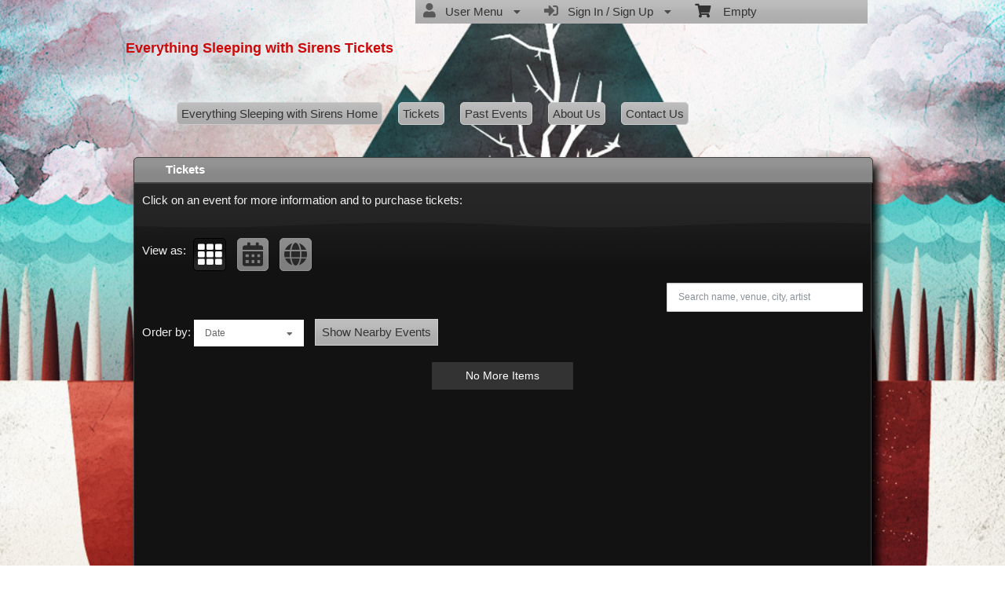

--- FILE ---
content_type: text/html; charset=utf-8
request_url: https://es.ticketor.com/everythingswstickets/tickets?PageId=1365
body_size: 15256
content:


<!DOCTYPE html PUBLIC "-//W3C//DTD HTML 4.01 Transitional//EN" "http://www.w3.org/TR/html4/loose.dtd">

<html xmlns="http://www.w3.org/1999/xhtml" dir='ltr' class="hasJS ltr" lang="en">
<head id="ctl00_cHead"><link href="//static.ticketor.net/nsbundles/mastercss_47194.css" rel="stylesheet" type="text/css"/><link href="//static.ticketor.net/css/aos_400015.css" rel="stylesheet" type="text/css" />
    <style type="text/css" id="cGeneratedCss">
        html body {background-image:url("/Companies/everythingswstickets/tbg.jpg?v=6");background-repeat: no-repeat; background-attachment: fixed; background-position: center center;-webkit-background-size: cover;	-moz-background-size: cover;-o-background-size: cover;background-size: cover;}html body #header {height:190px;}body .moduleheader,body .menuheader {height:31px;}.headLogo {width:20px; height:20px; top:50px; left:0px;}#headmenu {width:811px; height:74px; top:120px; left:55px;}/*autogeneratedCssVars*/body {}
    </style>
    <link id="ctl00_cTheme" rel="Stylesheet" type="text/css" href="//static.ticketor.net/JQuery/css/vader/jquery-ui.css" />
    <style type="text/css" id="cColorCSS">:root{--ColText:#ffffff;--ColTextHighlight:#cd0a0a;--ColTextPrimaryBtn:#fff;--ColBgPrimaryBtn:#888888;--ColTextUtilityBtn:#333;--ColBgUtilityBtn:#adadad;--ColBorderPrimaryBtn:#565656;
--ColBorderUtilityBtn:#6D6D6D;
--ColBgClickableActive:#888888;
--ColTextClickableActive:#fff;
}</style>
    
    <link href="//static.ticketor.net/css/print_741325.css" rel="Stylesheet" type="text/css" media="print"/><meta id="ctl00_description" name="description" content="Upcoming events and tickets on Everything Sleeping with Sirens Tickets https://es.ticketor.com/. Get information and buy tickets." /><meta id="ctl00_ogTitle" property="og:title" content="Tickets | Everything Sleeping with Sirens Tickets" /><meta property="og:type" content="website" /><meta id="ctl00_ogUrl" property="og:url" content="https://es.ticketor.com/everythingswstickets/tickets?PageId=1365" /><meta id="ctl00_ogImage" property="og:image" content="https://es.ticketor.com/images/pixel.png" /><meta id="ctl00_ogSiteName" property="og:site_name" content="Everything Sleeping with Sirens Tickets" /><meta id="ctl00_ogDescription" property="og:description" content="Upcoming events and tickets on Everything Sleeping with Sirens Tickets https://es.ticketor.com/. Get information and buy tickets." /><link id="ctl00_canonicalUrl" rel="canonical" href="https://es.ticketor.com/everythingswstickets/tickets?PageId=1365" />
<link rel="alternate" hreflang="x-default" href="https://es.ticketor.com/everythingswstickets/tickets?PageId=1365" />

<meta name="apple-mobile-web-app-capable" content="yes" /><meta name="apple-mobile-web-app-status-bar-style" content="black" /><meta name="viewport" content="width=device-width, initial-scale=1.0" /><title>
	Tickets | Everything Sleeping with Sirens Tickets
</title></head>
<body class='chrome chrome143 loggedOut LayoutOneCol  pageid1365 type_upcomingevents itemId_0 HeadAlignLeftOfThePage HeadAlignNav ' id="cBody" data-frameqs=''>
    
    <script type="text/javascript">
        var WebsitePath='/everythingswstickets/';
                                       var GoogleAnalyticsId='';
                                       var UrlPre='/everythingswstickets';
                                       var cartExpiration = -1;
                                       var dateFormat = 'm/d/yy'; 
                                       var defaultUrl = 'https://es.ticketor.com/everythingswstickets'; 
                                       var showCookieConsent = 0;
                                       var companyUID = '395'; 
                                       var TOSDate = 1391508296547;
                                       var chatEnabled = 0; 
                                       var canLocalize = 0; 
                                       var localizations = {};
                                       var cultureName = 'en'; 
                                       BoxOfficeSettings = {};  
                                       var companyName = 'Everything Sleeping with Sirens Tickets';
                                       var PlatformName = 'Ticketor';
                                       var role = '';   
                                       var PlatformUrl = 'https://es.Ticketor.com';   
                                       var IsPlatformClient = 0;
                                       var DefaultTwoLetterCountry = 'US'; 
                                       var IsFullDesignReplaced=0;

    </script>

    <a class="cSkipLink" href="#content">Skip to main content</a>
    <a class="cSkipLink" href="javascript:toggleHighContrast()">High Contrast</a>
    <a class="cSkipLink" href='mailto:everythingswstickets@Ticketor.com?cc=support@ticketor.com&subject=Accessibility%20Feedback'>Accessibility Feedback</a>

    
    
    <div id="wrap" style="text-align: center; width: 100%;" class="clearfix">
        <div id="container" class="clearfix">
            <header id="header" class="floatleft ">
                <div class="cHtmlEditorContent">
                    
                </div>
                


<a href="#" id="cMobileMenu" role="button" aria-labelledby="cMobileMenuTitle" class="ui-state-default headMenuIcon" data-menu=".cFloatingContainer" style="right:20px;" title="Menu">
    <i class="fa fa-user" aria-hidden="true"></i><span id="cMobileMenuTitle">&nbsp;Menu&nbsp;</span>
    <div>

    </div>
</a>

<a href="#" id="cMobileNav" role="button" aria-labelledby="cMobileNavTitle" class="ui-state-default headMenuIcon" data-menu=".cMobileNav" style="left:20px;" title="Navigation">
    <i class="fa fa-bars" aria-hidden="true"></i><span id="cMobileNavTitle">&nbsp;Navigation&nbsp;</span>
    <div>

    </div>
</a>

<nav aria-label="Main Menu" class="hidePrint ui-corner-all cFloatingContainer  ui-helper-reset ui-widget-header cMobileMenu cMobileMenuRight">
    <ul role="menubar"  aria-label="Main Menu" >
        <li role="none" tabindex="-1" class="clearfix header cFloatingCart ui-state-default " aria-label="Shopping Cart">
            
            <a href='#' tabindex='-1' role='menuitem' aria-haspopup='true' aria-expanded='false' class='ui-state-default' aria-disabled='true'  aria-haspopup='false'  aria-label='Shopping Cart'>
                <i class='fa fa-shopping-cart'></i>&nbsp;&nbsp;&nbsp;
                Empty
            </a>
            <ul role='menu' aria-label='Shopping Cart'>
            
<li role='none' class='cartDetails ui-widget-content'></li>

            </ul>


        </li>
        
        <li role="none" class="clearfix header cSignIn loggedOutMenu ui-state-default" >
                                        <a href="#" tabindex="0" role="menuitem" aria-haspopup="true" aria-expanded="false" aria-expanded="true" >
                                            <i class="fa fa-caret-left"></i>
                                            <i class='fa-hover fas fa-sign-in-alt'></i>&nbsp;&nbsp;
                                            Sign In / Sign Up
                                            <i class="fa fa-caret-down"></i>
                                        </a>
                                        <ul role="menu" aria-label="Sign In / Sign Up"></ul></li><li role="none" class="clearfix header loggedInMenu ui-state-default" >
                                        <a href="#" tabindex="-1" role="menuitem" aria-haspopup="true" aria-expanded="false" aria-expanded="true" >
                                            <i class="fa fa-caret-left"></i>
                                            <i class='fa-hover fas fa-user'></i>&nbsp;&nbsp;
                                            User Menu
                                            <i class="fa fa-caret-down"></i>
                                        </a>
                                        <ul role="menu" aria-label="User Menu"><li role="none" class="ui-state-default "  ><a tabindex="-1" role="menuitem" href="/everythingswstickets/cookiemanager" ><i class='fa-hover fas fa-eye'></i>&nbsp;&nbsp;Cookie Manager</a></li><li role="none" class="ui-state-default secureMenu"  ><a tabindex="-1" role="menuitem" href="/everythingswstickets/howto#security" ><i class='fa-hover fas fa-lock'></i>&nbsp;&nbsp;Is it Secure?</a></li><li role="none"   class=" ui-state-default"><a  tabindex="-1" role="menuitem" aria-haspopup="true" aria-expanded="false" href ="#"><i class="fa fa-caret-left"></i><i class='fa-hover fas fa-ticket-alt'></i>&nbsp;&nbsp; Tickets<i class="fa fa-caret-right"></i></a>
                                <ul role="menu" aria-label="Tickets"><li role="none" class="ui-state-default "  ><a tabindex="-1" role="menuitem" href="/everythingswstickets/members/mytickets" ><i class='fa-hover fas fa-ticket-alt'></i>&nbsp;&nbsp;My Tickets</a></li><li role="none" class="ui-state-default "  ><a tabindex="-1" role="menuitem" href="/everythingswstickets/members/printmytickets" ><i class='fa-hover fas fa-print'></i>&nbsp;&nbsp;Print e-Tickets</a></li><li role="none" class="ui-state-default "  ><a tabindex="-1" role="menuitem" href="/everythingswstickets/members/returntickets" ><i class='fa-hover fas fa-reply'></i>&nbsp;&nbsp;Return Tickets</a></li><li role="none" class="ui-state-default "  ><a tabindex="-1" role="menuitem" href="/everythingswstickets/members/exchangetickets" ><i class='fa-hover fas fa-exchange-alt'></i>&nbsp;&nbsp;Exchange Tickets</a></li><li role="none" class="ui-state-default "  ><a tabindex="-1" role="menuitem" href="/everythingswstickets/members/selectgiftcard?personal=1" ><i class='fa-hover fas fa-gift'></i>&nbsp;&nbsp;My Gift Cards</a></li><li role="none" class="ui-state-default "  ><a tabindex="-1" role="menuitem" href="/everythingswstickets/members/seasonpasses?personal=1" ><i class='fa-hover fas fa-calendar-check'></i>&nbsp;&nbsp;My Seasons Passes</a></li></ul></li><li role="none"   class=" ui-state-default"><a  tabindex="-1" role="menuitem" aria-haspopup="true" aria-expanded="false" href ="#"><i class="fa fa-caret-left"></i><i class='fa-hover fas fa-history'></i>&nbsp;&nbsp; Orders<i class="fa fa-caret-right"></i></a>
                                <ul role="menu" aria-label="Orders"><li role="none" class="ui-state-default "  ><a tabindex="-1" role="menuitem" href="/everythingswstickets/members/orderhistory" ><i class='fa-hover fas fa-history'></i>&nbsp;&nbsp;Order History</a></li><li role="none" class="ui-state-default "  ><a tabindex="-1" role="menuitem" href="/everythingswstickets/members/myaccountbalance" ><i class='fa-hover fas fa-balance-scale'></i>&nbsp;&nbsp;My Account Balance</a></li></ul></li><li role="none"   class=" ui-state-default"><a  tabindex="-1" role="menuitem" aria-haspopup="true" aria-expanded="false" href ="#"><i class="fa fa-caret-left"></i><i class='fa-hover fas fa-life-ring'></i>&nbsp;&nbsp; Help<i class="fa fa-caret-right"></i></a>
                                <ul role="menu" aria-label="Help"><li role="none" class="ui-state-default "  ><a tabindex="-1" role="menuitem" href="/everythingswstickets/howto#faq" ><i class='fa-hover fas fa-question-circle'></i>&nbsp;&nbsp;FAQ</a></li><li role="none" class="ui-state-default "  ><a tabindex="-1" role="menuitem" href="/everythingswstickets/howto#buy" ><i class='fa-hover fas fa-ticket-alt'></i>&nbsp;&nbsp;Buy A Ticket</a></li><li role="none" class="ui-state-default "  ><a tabindex="-1" role="menuitem" href="/everythingswstickets/howto#receive" ><i class='fa-hover fas fa-paper-plane'></i>&nbsp;&nbsp;Receive A Ticket</a></li><li role="none" class="ui-state-default "  ><a tabindex="-1" role="menuitem" href="/everythingswstickets/howto#mailinglist" ><i class='fa-hover fas fa-envelope'></i>&nbsp;&nbsp;Join our Newsletter</a></li><li role="none" class="ui-state-default "  ><a tabindex="-1" role="menuitem" href="/everythingswstickets/howto#return" ><i class='fa-hover fas fa-reply'></i>&nbsp;&nbsp;Returns Policy</a></li><li role="none" class="ui-state-default "  ><a tabindex="-1" role="menuitem" href="/everythingswstickets/howto#privacy" ><i class='fa-hover fas fa-eye'></i>&nbsp;&nbsp;Privacy &amp; Cookie Policy</a></li><li role="none" class="ui-state-default "  ><a tabindex="-1" role="menuitem" href="/everythingswstickets/html?doctype=termofuse" ><i class='fa-hover fas fa-gavel'></i>&nbsp;&nbsp;Term of Use</a></li><li role="none" class="ui-state-default "  ><a tabindex="-1" role="menuitem" href="/everythingswstickets/html?doctype=termofpurchase" ><i class='fa-hover fas fa-gavel'></i>&nbsp;&nbsp;Term of Purchase</a></li></ul></li></ul></li>
    </ul>
</nav>

<nav aria-label="Navigation" class="cMobileNav hidePrint ui-corner-all ui-helper-reset ui-widget-header cMobileMenu cMobileMenuLeft" >
    <ul role="menubar"  aria-label="Navigation" >
        <li role="none" class="ui-state-default "   data-pageid='1373' , data-pagetype='ExternalPage' ><a tabindex="0" role="menuitem" href="http://everythingsleepingwithsirens.weebly.com/" >Everything Sleeping with Sirens Home</a></li><li role="none" class="ui-state-default "   data-pageid='1365' , data-pagetype='UpcomingEvents' , data-selected='1' ><a tabindex="-1" role="menuitem" href="https://es.ticketor.com/everythingswstickets/tickets?PageId=1365" >Tickets</a></li><li role="none" class="ui-state-default "   data-pageid='1366' , data-pagetype='PastEvents' ><a tabindex="-1" role="menuitem" href="https://es.ticketor.com/everythingswstickets/past-events?PageId=1366" >Past Events</a></li><li role="none" class="ui-state-default "   data-pageid='1367' , data-pagetype='AboutUs' ><a tabindex="-1" role="menuitem" href="https://es.ticketor.com/everythingswstickets/about-us?PageId=1367" >About Us</a></li><li role="none" class="ui-state-default "   data-pageid='1368' , data-pagetype='ContactUs' ><a tabindex="-1" role="menuitem" href="https://es.ticketor.com/everythingswstickets/contact-us?PageId=1368" >Contact Us</a></li>
    </ul>
</nav>

                
                <div class="headAlign headAlignLogo" style="display:inline-block;">
                    
                    <a class="headLogo ColTextHighlight" data-aos="zoom-in" data-aos-duration="1000" data-aos-delay="100" href="/everythingswstickets/default"  >
                        <img style="display:none;" src="/images/pixel.png" width="20" height="20" alt="Everything Sleeping with Sirens Tickets" />
                        <h2  class="cTextLogo ">Everything Sleeping with Sirens Tickets</h2>
                    
                        
                    </a>
                </div>
                <div class="headAlignNav" style="display:inline-block;">
                     
                <div  id='headmenu'  data-aos='zoom-in' data-aos-duration='1000' data-aos-delay='100'  role='navigation' aria-label='Site Pages' class='clearfix TopNavTypesButtons'>
                    <ul class='clearfix'><li class='ui-button ui-state-default ui-button-text-only ui-corner-all'  data-pageid='1373'  data-pagetype='ExternalPage'>
                                <a href='http://everythingsleepingwithsirens.weebly.com/' title=''>Everything Sleeping with Sirens Home</a></li><li class='ui-button ui-state-default ui-button-text-only ui-corner-all'  data-selected='1'  data-pageid='1365'  data-pagetype='UpcomingEvents'>
                                <a href='/everythingswstickets/tickets?pageid=1365' title=''>Tickets</a></li><li class='ui-button ui-state-default ui-button-text-only ui-corner-all'  data-pageid='1366'  data-pagetype='PastEvents'>
                                <a href='/everythingswstickets/past-events?pageid=1366' title=''>Past Events</a></li><li class='ui-button ui-state-default ui-button-text-only ui-corner-all'  data-pageid='1367'  data-pagetype='AboutUs'>
                                <a href='/everythingswstickets/about-us?pageid=1367' title=''>About Us</a></li><li class='ui-button ui-state-default ui-button-text-only ui-corner-all'  data-pageid='1368'  data-pagetype='ContactUs'>
                                <a href='/everythingswstickets/contact-us?pageid=1368' title=''>Contact Us</a></li></ul></div>
                    
                </div>
            </header>

            
            
            <form name="aspnetForm" method="post" action="/everythingswstickets/tickets?PageId=1365" id="aspnetForm">
<div>
<input type="hidden" name="__EVENTTARGET" id="__EVENTTARGET" value="" />
<input type="hidden" name="__EVENTARGUMENT" id="__EVENTARGUMENT" value="" />
<input type="hidden" name="__VIEWSTATE" id="__VIEWSTATE" value="/wEPDwULLTE1NzA5MTU0MjgPFgIeE1ZhbGlkYXRlUmVxdWVzdE1vZGUCARYCZg9kFgZmD2QWHAICDxUBgQRodG1sIGJvZHkge2JhY2tncm91bmQtaW1hZ2U6dXJsKCIvQ29tcGFuaWVzL2V2ZXJ5dGhpbmdzd3N0aWNrZXRzL3RiZy5qcGc/[base64]/[base64]/////w9kZIoYXziHHhLCQnERPEzL+ZiwU4ETNRhKIAMYhPGO9JHg" />
</div>

<script type="text/javascript">
//<![CDATA[
var theForm = document.forms['aspnetForm'];
if (!theForm) {
    theForm = document.aspnetForm;
}
function __doPostBack(eventTarget, eventArgument) {
    if (!theForm.onsubmit || (theForm.onsubmit() != false)) {
        theForm.__EVENTTARGET.value = eventTarget;
        theForm.__EVENTARGUMENT.value = eventArgument;
        theForm.submit();
    }
}
//]]>
</script>


<script src="/WebResource.axd?d=gXD5wOarjmnkVG6p9no-3cYto2yh9S3VHf4QTnq6yZ-ys2aYVbwuVV8XRivsNknJkds6ov3bPumSjNQBtttz09VNkeGjL40DmUQbHmqOJOc1&amp;t=638883019099574018" type="text/javascript"></script>


<script src="/ScriptResource.axd?d=9eZ62Yc_5bKIEPiIQSigpNJQnYZR8-PnGRYS_GAhKYcCTUKyedr3EWbDFfC_soWUYyBd6E9TwC0z6-q2wehhkn3prKVAOKAU_mtFG_YqdVdkQpQI5Uju5bdEeBzCM8CMvPfk59WsraBOjJNBZ_0PVVsnOQvza_YNbCVCPkqTXCI1&amp;t=74a40145" type="text/javascript"></script>
<script src="/ScriptResource.axd?d=ioJLWieI3dcaFoS1IRJ_JxM65DPglKRBvoDfwu3K3zg8kNnqKiL42d7e-pcdPH11BUfPDFHr_1L0-06zdsg-DeVJK45zklCNPGn3J7XJ94ln1jv159U9Xpo0wkX1lfOc4Z1jYP2vVF7W84rWgwvGE8sXy73Xso8qReutWKMRePQz8ikmgAFBs6vsw7LGzOC40&amp;t=74a40145" type="text/javascript"></script>
<script src="/nsbundles/master_44576.js" type="text/javascript"></script>
<script src="/js/aos_336078.js" type="text/javascript"></script>
<script src="/nsbundles/eventslist_958384.js" type="text/javascript"></script>
<div>

	<input type="hidden" name="__VIEWSTATEGENERATOR" id="__VIEWSTATEGENERATOR" value="6D2A7C49" />
	<input type="hidden" name="__EVENTVALIDATION" id="__EVENTVALIDATION" value="/wEdAAXayOzZJGqPqxqdwX+Dk++5gAGzMk3FAykLgqHn9jmqNkcRT8xKdurCFt4yDykAsSlRD5UuEKRNsJPTUluCGmRQIm163KMlpAZe4br97oppMG7jXy3s2/7HmiQXCowRTQl+t2gURasvpvFVOY8yeQuu" />
</div>
                <input type="hidden" name="ctl00$cTabsState" id="ctl00_cTabsState" />
                <input type="hidden" name="ctl00$cTourState" id="ctl00_cTourState" />
                
                <script type="text/javascript">
//<![CDATA[
Sys.WebForms.PageRequestManager._initialize('ctl00$ScriptManager1', 'aspnetForm', [], [], [], 90, 'ctl00');
//]]>
</script>


                

                <div id="content" class="floatleft" role="main" tabindex="-1"  >
                    
                    
    <h1 style="display:none;"  >Upcoming events by: Everything Sleeping with Sirens Tickets</h1>
    <div id="ctl00_CPMain_cModuleContainer" class="page1365 Module upcomingEventsModule ">
        <div class="moduleheader ui-widget-header ui-corner-top"><div>Tickets</div></div>
        <div class="modulebody ui-widget-content ui-corner-bottom ">
            <input type="hidden" name="ctl00$CPMain$cEditor$cEditMode" id="ctl00_CPMain_cEditor_cEditMode" value="0" />
    <input type="hidden" name="ctl00$CPMain$cEditor$cPageId" id="ctl00_CPMain_cEditor_cPageId" value="1365" />
    
    
    
        <div class="cHtmlEditorContent">
            Click on an event for more information and to purchase tickets:<br/><br/>
        </div>
    
            <link href="//static.ticketor.net/nsbundles/eventslistcss_17025.css" rel="stylesheet" type="text/css"/>   
 <style type="text/css">
     
.cGalleryContainer .media-box-container {border-radius:0px;}
.cCalendarContainer img,
.media-box-image img,
body .Module .modulebody .cGalleryContainer .cMediaBoxImage img {border-radius:0px;}

 </style>
 
            
                
            <div class="row" style="margin-bottom:5px;">
                
                <div class="cViewAsRow" style='display:inline-block;margin-right:10px;' role="toolbar" aria-labelledby="cViewAsLabel">
                    <span style="display:inline-block; line-height:42px; vertical-align:top;" id="cViewAsLabel">View as:</span>
                    
                    <i role="button" tabindex="0" class="fa fa-th fa-2x ui-state-default ui-state-active" title='Gallery' style="padding:5px; margin:5px;border-radius:5px;"></i>
                    
                        <i role="button" tabindex="0"  class="fas fa-calendar-alt fa-2x fa-hover ui-state-default " title='Calendar' style="padding:5px; margin:5px;border-radius:5px;"></i>
                    
                        <i role="button" tabindex="0"  class="fas fa-globe fa-2x fa-hover ui-state-default " title='Map' style="padding:5px; margin:5px;border-radius:5px;"></i>
                    
                        
                </div>
                
                                    
            </div>
                
            <!-- The filter bar -->
            <div class="clearfix" role="search">
                
                    <input type="text" id="search" style="float:right;" class="media-boxes-search" placeholder='Search name, venue, city, artist' aria-label='Search name, venue, city, artist' value=""/>
                
                    <ul class="media-boxes-filter" id="filter" aria-label="Filters" >
                        <li><a href="#" data-filter="*">All</a></li>
                        
                            <li><a href="#" data-filter=".upcomingEvent" class="ui-state-default">Upcoming Events</a></li>
                        
                    </ul>
                

            
            </div>            
            
                <div class="cCalendarContainer" style="display:none;">
                    <div class="row"></div>
                    

    
 
<div id="cCalendarTooltip" style="display:none;width:300px;"></div>
<div class="monthly cCalendar" id="cCalendar" data-type="html"></div>

 

                </div>
            
                <div class="cMapContainer" style="display:none;">
                    <div class="row"></div>
                    

    
 
    <div class="cMap" id="cMap" style="min-height:700px;"></div>

   
<script async defer
    src=https://maps.googleapis.com/maps/api/js?key=AIzaSyDkJqUmu-Hd21XCyy1JMW5eaXOZQ3QeFWw&callback=MapView.setMapJsLoaded&language=en>
    </script>

                </div>
            
                    <!-- The grid with media boxes -->
            <div class="cGalleryContainer GalleryStyle  " >
                
                    <div class="cSortBy" style="display:inline-block;">
                        <span id="cSortByLabel" style="display:inline-block; line-height:42px; vertical-align:top;">Order by:</span>
                            <div class="media-boxes-sort" style="display:inline-block;">
                                <div class="media-boxes-drop-down" id="sort" style="margin-bottom:10px;" role="listbox" tabindex="0" aria-labelledby="cSortByLabel">
                                    <div class="media-boxes-drop-down-header" ></div>
                                    <ul class="media-boxes-drop-down-menu">
                                        <li><a role="option" href="#" data-sort-by="original-order" data-sort-ascending="true" class="selected">Date</a></li>
                                        <li><a role="option" href="#" class="cDistance">Distance</a></li>
                                        <li><a role="option" href="#" data-sort-by="distance" data-sort-ascending="true" class="cSortByDistance" >Distance</a></li>
                                        <li><a role="option" href="#" data-sort-by="name" data-sort-ascending="true">Name (A-Z)</a></li>
                                        <li><a role="option" href="#" data-sort-by="name" data-sort-ascending="false">Name (Z-A)</a></li>
                                        <li><a role="option" href="#" data-sort-by="venue" data-sort-ascending="true">Venue (A-Z)</a></li>
                                        <li><a role="option" href="#" data-sort-by="venue" data-sort-ascending="false">Venue (Z-A)</a></li>
                                    </ul>
                                </div>
                            </div>  
                            
                        <a href="#" id="cNearbyEvents" class="ui-state-default" style="line-height:16px; padding:8px;margin-left:10px;text-decoration:none;display:inline-block;">Show Nearby Events</a>
                    <div class="row"></div>
                    
                </div>
                
                <div id="grid" role="list">
                    
                    
                </div>
            </div>
                

    
    <script type="text/javascript">
        MediaPage = {};MediaPage.Setting = '{"style":"GalleryStyle","spaceBetween":15,"overlayEffect":"reveal-bottom","fbAlbumIds":null,"fbAlbumNames":null,"fbPageAccessToken":"","fbPageName":"","cAllowEventFiltering":true,"cAllowEventSearch":true,"cAllowEventSort":true,"cNavToEventTop":false,"cUpcomingEvents":true,"cFacebook":false,"cClientsUpcomingEvents":false,"cPastEvents":false,"cHideListView":false,"cHideCalendarView":false,"cHideMapView":false,"cDefaultView":"List","cHideListPictures":false,"cHideListPicturesIfNotAvailable":false,"cHideCalendarPictures":false,"cPictureRadius":0,"cCardsRadius":0,"cEventNameHeight":0,"cPictureSize":"","ItemIds":null,"cEventCat":"","cOrganizer":0}';CalendarEvents=[];viewas='list';
    </script>
    


            

        </div>
    </div>

                    
                    
                    <footer aria-label="Site footer"  data-aos="fade-up" data-aos-duration="1000" data-aos-delay="100" class="hidePrint">
         
                        <div class="cHtmlEditorContent">
                            
                        </div>
                        
               <div class="paymentLogos hidePrint">
                            
                        </div>

                         <script type="application/ld+json">{"Category":null,"applicationCategory":"Box-office - Ticketing","operatingSystem":"All","datePublished":"2007-02-10","interactionCount":"10000000","author":{"logo":"https://www.ticketor.com/account/img/Header3.png","contactPoint":[{"telephone":"(+1) 800-467-7179","contactType":"sales","availableLanguage":"English","@context":"https://schema.org/","@type":"ContactPoint","name":null,"url":null,"alternateName":null,"description":null,"image":null,"additionalType":null,"sameAs":null,"review":[]},{"telephone":"(+44) 20-3808-5136","contactType":"sales","availableLanguage":"English","@context":"https://schema.org/","@type":"ContactPoint","name":null,"url":null,"alternateName":null,"description":null,"image":null,"additionalType":null,"sameAs":null,"review":[]},{"telephone":"(+61) 2-8607-8462","contactType":"sales","availableLanguage":"English","@context":"https://schema.org/","@type":"ContactPoint","name":null,"url":null,"alternateName":null,"description":null,"image":null,"additionalType":null,"sameAs":null,"review":[]},{"telephone":"(+1) 213-537-2527","contactType":"sales","availableLanguage":"English","@context":"https://schema.org/","@type":"ContactPoint","name":null,"url":null,"alternateName":null,"description":null,"image":null,"additionalType":null,"sameAs":null,"review":[]}],"@context":"https://schema.org/","@type":"Organization","name":"Ticketor","url":"https://www.ticketor.com","alternateName":"The Most Featureful, Smart, Easy, Affordable & Most Feature-full Event Ticketing System and Box-Office Solution","description":"Using Ticketor: Build your own ticketing website in minutes and sell tickets online on your own website, with your branding while collecting funds directly into your bank account as tickets sell","image":"https://www.ticketor.com/account/img/Online-ticketing-system-and-box-office-solution.jpg","additionalType":null,"sameAs":"https://www.facebook.com/Ticketor","review":[],"aggregateRating":{"ratingValue":"4.84","bestRating":"5","reviewCount":"626","ratingCount":"626","itemReviewed":{"logo":"https://www.ticketor.com/account/img/Header3.png","contactPoint":[{"telephone":"(+1) 800-467-7179","contactType":"sales","availableLanguage":"English","@context":"https://schema.org/","@type":"ContactPoint","name":null,"url":null,"alternateName":null,"description":null,"image":null,"additionalType":null,"sameAs":null,"review":[]},{"telephone":"(+44) 20-3808-5136","contactType":"sales","availableLanguage":"English","@context":"https://schema.org/","@type":"ContactPoint","name":null,"url":null,"alternateName":null,"description":null,"image":null,"additionalType":null,"sameAs":null,"review":[]},{"telephone":"(+61) 2-8607-8462","contactType":"sales","availableLanguage":"English","@context":"https://schema.org/","@type":"ContactPoint","name":null,"url":null,"alternateName":null,"description":null,"image":null,"additionalType":null,"sameAs":null,"review":[]},{"telephone":"(+1) 213-537-2527","contactType":"sales","availableLanguage":"English","@context":"https://schema.org/","@type":"ContactPoint","name":null,"url":null,"alternateName":null,"description":null,"image":null,"additionalType":null,"sameAs":null,"review":[]}],"@context":"https://schema.org/","@type":"Organization","name":"Ticketor","url":"https://www.ticketor.com","alternateName":"The Most Featureful, Smart, Easy, Affordable & Most Feature-full Event Ticketing System and Box-Office Solution","description":"Using Ticketor: Build your own ticketing website in minutes and sell tickets online on your own website, with your branding while collecting funds directly into your bank account as tickets sell","image":"https://www.ticketor.com/account/img/Online-ticketing-system-and-box-office-solution.jpg","additionalType":null,"sameAs":"https://www.facebook.com/Ticketor","review":[],"aggregateRating":null},"@context":"https://schema.org/","@type":"AggregateRating","name":null,"url":null,"alternateName":null,"description":null,"image":null,"additionalType":null,"sameAs":null,"review":[]}},"alternativeHeadline":"The Most Featureful, Smart, Easy & Affordable Event Ticketing System and Box-Office Solution","copyrightYear":"2007","dateCreated":"2007-1-1","dateModified":"2026-01-22","discussionUrl":"https://trustedviews.org/review/Ticketor-sa998756744","workExample":"https://www.ticketor.com/demo","keywords":"online ticket sale box-office seating chart venue event barcode scanning accept credit card season package price level ticket booth software application","video":{"caption":"Ticketor Event Ticketing System and Box Office System Introduction","thumbnail":null,"transcript":null,"embedUrl":"https://youtu.be/3ZQYAr_7EUM","thumbnailUrl":"https://static.ticketor.net/account/Videos/Ticketor-Intro-Thumbnail-en.webp","uploadDate":"2025-5-1","@context":"https://schema.org/","@type":"VideoObject","name":"Ticketor Event Ticketing System and Box Office System Introduction","url":"https://youtu.be/3ZQYAr_7EUM","alternateName":null,"description":"This short video introduces Ticketor event ticketing system and all the great features and systems that comes with it, to cover all aspects of events including ticketing, box-office, marketing, newsletter, donation collection and donor management, reviews and reputation management, gift card system, and sales of merchandise, food, drink and concession.\r\nYou can sign up on https://www.Ticketor.com to start your own ticketing and box-office solution and to start your first event in minutes.","image":null,"additionalType":null,"sameAs":null,"review":[]},"offers":[{"price":"0","priceCurrency":"USD","validFrom":null,"availability":null,"@context":"https://schema.org/","@type":"Offer","name":null,"url":"https://www.ticketor.com/Account/Prices","alternateName":null,"description":null,"image":null,"additionalType":null,"sameAs":null,"review":[]},{"price":"0","priceCurrency":"CAD","validFrom":null,"availability":null,"@context":"https://schema.org/","@type":"Offer","name":null,"url":"https://www.ticketor.com/Account/Prices","alternateName":null,"description":null,"image":null,"additionalType":null,"sameAs":null,"review":[]},{"price":"0","priceCurrency":"EUR","validFrom":null,"availability":null,"@context":"https://schema.org/","@type":"Offer","name":null,"url":"https://www.ticketor.com/Account/Prices","alternateName":null,"description":null,"image":null,"additionalType":null,"sameAs":null,"review":[]},{"price":"0","priceCurrency":"AUD","validFrom":null,"availability":null,"@context":"https://schema.org/","@type":"Offer","name":null,"url":"https://www.ticketor.com/Account/Prices","alternateName":null,"description":null,"image":null,"additionalType":null,"sameAs":null,"review":[]},{"price":"0","priceCurrency":"GBP","validFrom":null,"availability":null,"@context":"https://schema.org/","@type":"Offer","name":null,"url":"https://www.ticketor.com/Account/Prices","alternateName":null,"description":null,"image":null,"additionalType":null,"sameAs":null,"review":[]}],"exampleOfWork":"https://www.ticketor.com/demo","@context":"https://schema.org/","@type":"SoftwareApplication","name":"Ticketor","url":"https://www.ticketor.com","alternateName":"Ticketor ticketing and box-office system","description":"The Most Featureful, Smart, Easy & Affordable Event Ticketing System and Box-Office Solution. \r\nWith all the features that you need and love and no-hassle integrated online ticketing and point of sales (ticket booth, retail location, over-the-phone sales). \r\nEasy and quick setup (in minutes), low cost, full featured with full control Powerful features such as seating chart designer, recurring event scheduler, flexible price levels & website builder.\r\nGreat and free customer support, fully branded and white-label.\r\nWith many successful implementations and case studies in the field, Ticketor is the only ticketing system that meets all your specific needs. \r\nClear pricing with no hidden fees, best rate in the industry, no quotes required, easy and quick setup with no expertise. \r\nStart selling tickets to your event in minutes. Use it as a stand-alone page/site or embed it in your website or make it your official website Online ticketing and on-site box-office,\r\nWhite-label (fully branded),\r\nGate control app for barcode and QR code scanning using your cellphone or professional device,\r\nFree Android and IOS barcode scanning apps\r\nPrice levels and variations,\r\nAssigned seat and general admission events,\r\nSeating chart designer tool,\r\nEasy and quick setup (in minutes),\r\nIntegrate with your PayPal or payment processor, \r\nDirect and quick access to the sales money,\r\nOver-the-phone sales,\r\nOn-site, ticket booth, retail location sales,\r\nAccept cash, checks and major credit and debit cards,\r\nCoupons and promotion codes, \r\nRecurring events with flexible scheduler, \r\nSeason and package tickets\r\n","image":"https://www.ticketor.com/account/img/Online-ticketing-system-and-box-office-solution.jpg","additionalType":null,"sameAs":"https://www.facebook.com/Ticketor","review":[],"aggregateRating":{"ratingValue":"4.84","bestRating":"5","reviewCount":"626","ratingCount":"626","itemReviewed":{"logo":"https://www.ticketor.com/account/img/Header3.png","contactPoint":[{"telephone":"(+1) 800-467-7179","contactType":"sales","availableLanguage":"English","@context":"https://schema.org/","@type":"ContactPoint","name":null,"url":null,"alternateName":null,"description":null,"image":null,"additionalType":null,"sameAs":null,"review":[]},{"telephone":"(+44) 20-3808-5136","contactType":"sales","availableLanguage":"English","@context":"https://schema.org/","@type":"ContactPoint","name":null,"url":null,"alternateName":null,"description":null,"image":null,"additionalType":null,"sameAs":null,"review":[]},{"telephone":"(+61) 2-8607-8462","contactType":"sales","availableLanguage":"English","@context":"https://schema.org/","@type":"ContactPoint","name":null,"url":null,"alternateName":null,"description":null,"image":null,"additionalType":null,"sameAs":null,"review":[]},{"telephone":"(+1) 213-537-2527","contactType":"sales","availableLanguage":"English","@context":"https://schema.org/","@type":"ContactPoint","name":null,"url":null,"alternateName":null,"description":null,"image":null,"additionalType":null,"sameAs":null,"review":[]}],"@context":"https://schema.org/","@type":"Organization","name":"Ticketor","url":"https://www.ticketor.com","alternateName":"The Most Featureful, Smart, Easy, Affordable & Most Feature-full Event Ticketing System and Box-Office Solution","description":"Using Ticketor: Build your own ticketing website in minutes and sell tickets online on your own website, with your branding while collecting funds directly into your bank account as tickets sell","image":"https://www.ticketor.com/account/img/Online-ticketing-system-and-box-office-solution.jpg","additionalType":null,"sameAs":"https://www.facebook.com/Ticketor","review":[],"aggregateRating":null},"@context":"https://schema.org/","@type":"AggregateRating","name":null,"url":null,"alternateName":null,"description":null,"image":null,"additionalType":null,"sameAs":null,"review":[]}}</script>
                         <script type="application/ld+json">{"logo":"https://Ticketor.com/images/pixel.png","contactPoint":[],"@context":"https://schema.org/","@type":"Organization","name":"Everything Sleeping with Sirens Tickets","url":"https://es.ticketor.com/everythingswstickets","alternateName":"Everything Sleeping with Sirens Tickets","description":"<p>Everything Sleeping with Sirens Tickets is the fast, easy and safe way to find and purchase tickets. You can get information and buy tickets online in a few minutes. </p>\r\n<p>Simply purchase your tickets on your computer or phone, print your tickets or show them on your smartphone and get admitted.</p>\r\n<br/>\r\n<h3>Why use Everything Sleeping with Sirens Tickets</h3>\r\n<ol>\r\n    <li>\r\n    <h4>Purchase tickets using your credit/debit card from the comfort of your computer.</h4>\r\n    </li>\r\n    <li>\r\n    <h4>Choose Your Price preference and Seat:</h4>\r\n        If the event is assigned seat, you can pick your seat on the interactive seating chart.\r\n    </li>\r\n    <li>\r\n    <h4>Fast and easy delivery</h4>\r\n    You can simply print your tickets at home or show your e-tickets on your phone to easily get admitted\r\n    </li>\r\n  <!--    <li>\r\n    <h4>Last minute tickets.</h4>\r\n    Is it last minute? There is no more ticket available anywhere? Try our Traded tickets. You may find some good locations in our Traded Tickets.\r\n    </li>\r\n--> \r\n </ol>\r\n","image":"https://Ticketor.com/images/pixel.png","additionalType":null,"sameAs":null,"review":[],"aggregateRating":null}</script>
                        

                        <div class="cSocialShare cSocialShareFooter hidePrint"></div>
                        <a href="https://www.Ticketor.com" target="_blank" style="display: inline-block; overflow: hidden; text-indent: -1000px; height: 0; width: 0;" title='Powered by Ticketor Event Ticketing and box office system' class="hidePrint">Ticketing and box-office solution powered by: Ticketor (Ticketor.com)</a>
                        <a href="https://trustedviews.org/review/Ticketor-sa998756744" target="_blank" style="display: inline-block; overflow: hidden; text-indent: -1000px; height: 0; width: 0;" title='Ticketor reviews and ratings powered by TrustedViews.org' class="hidePrint">Ticketor reviews and ratings powered by TrustedViews.org</a>

                        <span class="clearfix" style='display: inline-block;'>
                            <img src="//static.ticketor.net/account/img/Online-ticketing-system-and-box-office-solution.jpg" class="hidden" alt="Ticketor" />
                            <a href="https://www.Ticketor.com" target="_blank" style="display: inline-block; clear: both; margin: 9px; outline: none 0; text-align: center; height: 30px; overflow: hidden;" title='Ticketing System Powered by Ticketor' class="hidePrint">
                                <img src="//static.ticketor.net/account/img/Ticketor_Squre_50.png" alt='Powered by: Ticketor ticketing & box-office system' width="30" height="30" style="border: none 0;border-radius:20px;" />
                                <span style="color:#000; text-shadow: 1px 1px 4px rgba(255,255,255,1);line-height:30px;vertical-align:top;font-family:sans-serif; font-size:12px;font-weight:bold;"> Powered by Ticket<span style="color:#ed612b;">or</span></span>
                                <br />

                                Ticketing and box-office system by Ticketor</a>
                            <span>
                                
                                <a href="https://www.Ticketor.com/Night-Clubs-and-Bars-Ticketing-and-Box-Office-Software" target="_blank" style="display: block; clear: both; height: 0; overflow: hidden;" title='Efficient Night Club & Bar Ticketing Software – Easy Setup' class="hidePrint">Efficient Night Club & Bar Ticketing Software – Easy Setup</a>
                                
                        </span>
                            <span class="hidden">Build your own online box-office. Sell tickets on your own website.</span>
                        </span>
                        <div class="copyright clear  hidePrint" style="display: block;">© All Rights Reserved. <span style="color: transparent">
                            <br />
                            50.28.84.148</span></div>
                        <div style="clear: both; display: block;">
                            <div class="clear  hidePrint" style='padding-bottom: 5px; display: inline-block;'>
                                <a href="#" style="font-size: 12px; color: #aaa; text-shadow: 1px 1px 1px rgba(0, 0, 0, 1); padding: 5px;" onclick='window.open("https://es.ticketor.com/everythingswstickets/html?DocType=TermOfUse"); return false;'>Terms of Use</a><br />
                                <br />

                            </div>
                        </div>
                    </footer>
                    
                </div>
            </form>
        </div>
    </div>
    
    <div id="signinDialog" title='Sign in'>
        <link href="/nsbundles/intltelinputcss_786247.css" rel="preload"  as="style" onload="this.onload=null;this.rel='stylesheet'"/>       

<form action='https://es.ticketor.com/everythingswstickets/login' method="post" class="login clearfix loginForm  formValidator modeLogin" >
    
    <p id="dateNotSetMessage" class="error error ui-state-error ui-corner-all" style="display:none;">Your computer time or time zone is not set properly. Set the time before you can login!</p>
    <input type="hidden" class="cLoginRedirectUrl" name="cLoginRedirectUrl" />
    <input type="hidden" class="cTag" name="cTag" value="DEr5ePY5aYPlR9O01Xy7oAg/GxXuiXfrRl/f/ZVk6paAgi1eEROJugv0Gj1yF9XyWmQyikOIGiqjKa8jmiPMBLhnwIdG78Rkx+TtRsC3NERBAqF565gZH1NrBx6StfLYeoieUaB5l9BwEJWOr1JFbLqpvtKLGQL+CLCKi5VXljAC0YvVEG9Hv8zfS+mibrXFAQbjM42cxN/Lt6DD7jJbaeoJga/H280lLNxV+weEH7gr/nsKs8HoC60wvtUR3Ts0PGeks6hm9bBRenvlZYkbWHFvUtfWsmFKAJl+ZDEJaU2cpWOGwiNqqJaN8VvjOlFSUCykn4xkAVQLYr6LPauLyjW1Fdsnrj6JaErCo6/Kk3RXiG6oU8YryPlDhHkFpl9LI1Robf90qXedCmdHYqYl9Bjao3DrxVZYwxLWCjbThbc6b/+HW9YW1pd2iL38SYi2vDCC6mZ7S8AaDhMlaHskPKXBmD8377N3WGihAoMii8uttb0Wzt0DJ6goKHbz1QdWAkeYQ8S9/iYfGU9ci4dZNXXEuugYMAEvB0sR817xCu6U5kJuMYpghPhWSqIFCJ67Fekwbsoc2drG0GpSooDn3ll4IeLcw5lkpdu9orqZk1mc0j2R82x5I9ihwVlzuT/+WKrOcruiI2pzyS4H1JLBkA=="/>
    <div class="row forgotMode">
        <p>We just sent an email to: <b class="cLoginEmail"></b>. Check your email and the <b>spam</b> folder to get the code we sent you, then enter it here and choose a new password.</p>
        <br />
    </div>
    <div class="row twoFactorMode">
        <p class="noAdminApproval">We just sent an email with the verification code to your email: <b class="cLoginEmail"></b>. Check your email and the <b>spam</b> folder to get the code we sent you, then enter it here to confirm your login.</p>
        <p class="withAdminApproval">We just sent an email with the verification code to the administrator(s) email. Please contact any of the site administrators for assistant with your login.</p>
        <br />
    </div>
    <div class="row cLoginMessage">
        
            <p>Sign in or sign up, so you can manage and print your tickets at any time.</p>
        
    </div>
     
    <div class="nsCard  signUpMode loginMode externalButtons" style="text-align:center;">
        <div class="loginMode">
                
                    <a href='https://es.ticketor.com/everythingswstickets/login?fb=google&state=https%3a%2f%2fes.ticketor.com%2feverythingswstickets%2fRegister' class="google cGoogleLogin">Login with Google</a>
                
        </div>
        <div class="signUpMode">
            
                <a href='https://es.ticketor.com/everythingswstickets/login?fb=google&state=https%3a%2f%2fes.ticketor.com%2feverythingswstickets%2fRegister' class="google cGoogleLogin">Signup with Google</a>
            
        </div>
    </div>
    
            <div class="row loginMode hideInitially" style="text-align:end;">
                <a href="javascript:void;" tabindex="0" role="button" class="cSwitchToSignUp  ColTextHighlight  nsBtn utility small">New user? Sign up</a>
            </div>
        
        <div class="row signUpMode" style="text-align:end;">
            <a  href="javascript:void;" tabindex="0" role="button" class="cSwitchToSignIn  nsBtn utility small">Have an account? Sign in</a>
        </div>
    <div class="row loginMode signUpMode">
        <label for="cLoginEmail">Email:</label> <span class="showHint" title='You will receive order confirmation, order status, tickets &amp; announcements at this email.'><i class="far fa-question-circle"></i></span>
        <br />
        <input id="cLoginEmail" class="cEmail" type="email" maxlength="50" name="username" autocomplete="email"  aria-required="true"  aria-describedby="cEmailDesc"  data-validation-required="1" data-Validation-RegEx="^(?:[a-zA-Z0-9!#$%&amp;'*+/=?^_`{|}~-]+(?:\.[a-zA-Z0-9!#$%&amp;'*+/=?^_`{|}~-]+)*|&quot;(?:[\x01-\x08\x0b\x0c\x0e-\x1f\x21\x23-\x5b\x5d-\x7f]|\\[\x01-\x09\x0b\x0c\x0e-\x7f])*&quot;)@(?:(?:[a-zA-Z0-9](?:[a-zA-Z0-9-]{0,61}[a-zA-Z0-9])?\.)+[a-zA-Z]{2,})$" value="" data-Validation-Custom="emailMatch"/>
        <a href="#"  class="GoButton nsBtn medium primary showInitially">
            Go
        </a>
        
    </div>
    

    <div class="row signUpMode">
         <span id="cEmailDesc" class="hint">You will receive order confirmation, order status, tickets &amp; announcements at this email.</span>
    </div>        
    <div class="row forgotMode twoFactorMode">
        <label for="cLoginPin">Enter the code from your email:</label>
        <input  id="cLoginPin" class="cPin" type="password" maxlength="6" name="LoginPin" data-validation-required="1"  aria-required="true"   data-Validation-Number="int"  data-Validation-Number-Min="100000"   data-Validation-Number-Max="999999"/>
    </div>
    <div class="clearfix">
    <div class="row left signUpMode">
        <label for="cLoginFirstName">First Name:</label><span id="cLoginFirstNameDesc" class="showHint" title='Your name will be used in processing your payments, it will appear on the tickets you order and it will be used to verify your identity for ticket pick up and admission.'><i class="far fa-question-circle"></i></span>
        <input id="cLoginFirstName" class="cFirstName" type="text"  maxlength="25" name="LoginFirstName" data-validation-required="1"  value=""  aria-required="true"   aria-describedby="cLoginFirstNameDesc cLoginFirstNameDesc2"/>
    </div>
    <div class="row right signUpMode">
        <label for="cLoginLastName">Last Name:</label><span id="cLoginLastNameDesc" class="showHint" title='Your name will be used in processing your payments, it will appear on the tickets you order and it will be used to verify your identity for ticket pick up and admission.'><i class="far fa-question-circle"></i></span>
        <input id="cLoginLastName" class="cLastName"  type="text" maxlength="30" name="LoginLastName" data-validation-required="1" value=""  aria-describedby="cLoginLastNameDesc"  aria-required="true"  />
    </div>
        </div>
     
    <div class="clearfix">
    
    <div class="row left signUpMode">
        <label for="cLoginCellPhone">Cell Phone:</label>
        <span id="cLoginPhoneDesc" class="showHint" title='Your phone will be used in processing your payments, it may be used to verify your identity for ticket pick up and admission. You may receive call from us regarding your account and purchases.'><i class="far fa-question-circle"></i></span>
        <input id="cLoginCellPhone" class="cCellPhone" type="tel"  maxlength="18" name="LoginCellPhone"   style="display:none;" />
        <input aria-labelledby="cLoginCellPhone" id="cLoginCellPhoneVisible"  type="tel"  maxlength="18" name="cLoginCellPhoneVisible"  data-Validation-RegEx="^([\d\s.\(\)-]{8,18})$" data-validation-required="1"  aria-required="true"  class="cPhoneIntl" data-hidden-input-selector=".cCellPhone"  aria-describedby="cLoginPhoneDesc cLoginPhoneDesc2"/>
        
    </div>

    
        </div>
    
    <div class="row signUpMode">
         <span  id="cLoginPhoneDesc2" class="hint">We may need to text or call you in regards to the event or your account.</span>
    </div>      
     
    <div class="row signUpMode">
        <label  for="cLoginMailingList">Newsletter Preference:</label>
        <select id="cLoginMailingList" data-validation-required="1" name="cMailingList"  class="cMailingList"   aria-required="true" aria-describedby="cLoginMailingListDesc" data-validation-avoid-success-tick="1" style="max-width:100%;">
            
            <option value="3" >Keep me updated about new events & promotions by email and text (Join mailing list)</option>
            <option value="1" >Keep me updated about new events & promotions by email (Join mailing list)</option>
            <option value="2" >I don't want to join the mailing list</option>
            
        </select>
        <span id="cLoginMailingListDesc">
            <span  class="hint">We never spam you and you can always unsubscribe easily by clicking on the link at the footer of any email.</span>
            <span  id="cLoginSMSListDesc" class="hint">By choosing this option, you acknowledge and give your explicit consent to be contacted via SMS and receive emails for various purposes, which may include marketing and promotional content, and this agreement isn’t a condition of any purchase. Message and data rates may apply. Message frequency may vary. Reply STOP to opt out. Refer to our Privacy Policy for more information.</span>
        </span> 
    </div>
    <div class="row clearfix signUpMode cTosRow" style="padding:15px 0;">
        <p><label ><input name="cAcceptTos" class="cAcceptTos"  type="checkbox" data-validation-required="1"   aria-required="true"  /> I am over 18 years old and have read, fully understood and agreed to the <a href="/everythingswstickets/html?doctype=termofuse" target="_blank"  style="text-decoration:underline;">terms of use</a> and the <a href="/everythingswstickets/html?doctype=privacypolicy" target="_blank"  style="text-decoration:underline;">privacy and cookie policy</a>.
            &nbsp;&nbsp;<a href="/everythingswstickets/cookiemanager" target="_blank">Cookie Manager</a></label>
        </p>
    </div>

    
    <div class="row  loginMode signUpMode hideInitially cGuestCheckout notSetPassword" style="padding:15px 0;">
        <label style="padding:5px 0; border-bottom:1px solid;" class="loginMode">Enter password to log in or checkout as guest</label>
        <label style="padding:5px 0; border-bottom:1px solid;" class="signUpMode">Choose a password or checkout as guest</label>
    </div>
    
    <div class='two-panel-split'>
    <div class='nsCardIfAllowGuest hideInitially'>
        <div class="row  loginMode signUpMode forgotMode ">
            <div class="cPasswordRow notSetPassword">
                <label for="cLoginPassword" class="loginMode cPasswordLabel">Password:</label>
                <label for="cLoginPassword" class="signUpMode forgotMode" style="padding-top:10px;">Enter a new password:</label>
                <input id="cLoginPassword" class="cPassword" type="password" maxlength="50" name="password" data-validation-required="1" data-validation-regex="^.{5,}$" data-Validation-Custom="passwordMatch"/>
                <span class="hint" style="margin-bottom:0;">Minimum 5 characters. Choose a strong password to protect your account.</span>
                <div class="loginMode forgotPassword hideInitially" style="font-size:80%;">
                    <a class="cForgotPassword nsBtn utility small" href='javascript:void;'>Forgot password?</a>
                </div>
            </div>
        </div> 
   
       
   
        <div class="row cLoginError"></div>
        <div class="row loginBtn clearfix loginMode notSetPassword">
            <button type="submit" data-ga="Login" name="Login" class="LoginButton nsBtn medium primary hideInitially fullWidth" >
                Log In
            </button>
        </div>
    
        <div class="row loginBtn clearfix signUpMode">
            <button type="submit" data-ga="SignUp" name="signUp" class="LoginButton nsBtn medium primary fullWidth">
                Agree &amp; Continue
            </button>
        </div>
        <div class="cSetPassword loginSetPassword" style=" padding:15px 0px;">
            <div>
                <p>Set a password so you can access the account.</p> 
                <br /><br />
                <a class="cForgotPassword nsBtn primary medium fullWidth" href='javascript:void;'><i class="fa fa-lock fa-hover"></i>&nbsp;&nbsp;Set a Password</a> 
            
            
            </div>
        </div>

    </div>
            
        <div class="two-panel-divider cGuestCheckout hideInitially signUpMode loginMode"><span>OR</span></div>
    <div class="nsCard cGuestCheckout hideInitially  signUpMode loginMode">
        <p class="signUpMode">No account needed. You can claim your account later by confirming your email.</p>
        <p class="loginMode">No login needed. You can checkout as a guest.</p>
        <br /><br />
                <div class=" loginMode signUpMode  guestCheckoutContainer" >
                    <a href="#"  class=" GuestLoginButton nsBtn medium primary fullWidth" >Checkout as Guest</a> 
                </div>
        </div>
            
        </div>
    <div class="row loginBtn clearfix forgotMode">
        <a href="javascript:void" class="cResendCode nsBtn utility medium">Send the Email again</a>
        <button type="submit" data-ga="ResetPassword" name="Resetpassword" class="LoginButton nsBtn medium primary">
            Reset Password &amp; Sign in
        </button>
    </div>
    <div class="row loginBtn clearfix twoFactorMode">
        <a href="javascript:void" class="cResendTwoFactorCode ColTextHighlight">Email the code again</a>
        <button type="submit" data-ga="ConfirmLogin" name="Login" class="LoginButton nsBtn medium primary">
            Log In
        </button>
    </div>

    <div class="row cCheckboxRow loginMode signUpMode forgotMode hideInitially notSetPassword" style="font-size:80%;">
        <input id="cLoginrememberMe" class="cRememberMe" type="checkbox" checked="checked" name="rememberMe"/>
        <label class="checkbox" for="cLoginrememberMe">Remember me on this computer</label>
    </div>  
    <div class="row cCheckboxRow twoFactorMode hideInitially" style="font-size:80%;">
        <input class="TFARemember" type="checkbox" name="TFARemember" id="TFARemember"/>
        <label class="checkbox" for="TFARemember">This is a personal device. Don't challenge me on this device again.</label>
    </div>  

</form>    
<script type="text/javascript">
    window.signupReasonMessage = 'Please sign up, so you can manage and print your tickets at any time.';
</script>
<script type="text/javascript" src="/nsbundles/intltelinput_41121.js" defer></script> 
    </div>
    

    
    
    
    
    
    <div aria-live="assertive" id="cAlertArea"></div>
</body>
</html>
